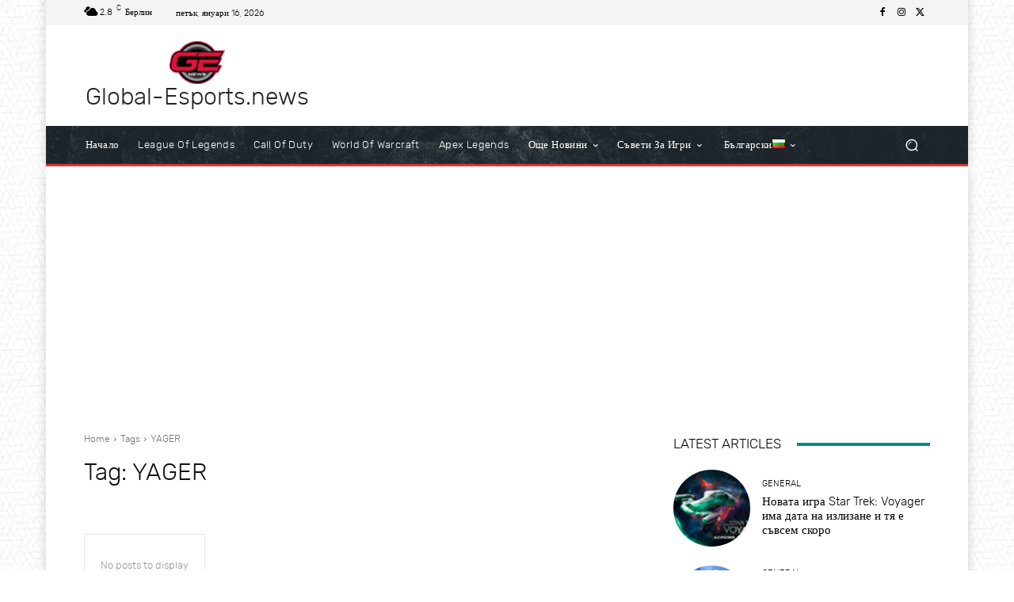

--- FILE ---
content_type: text/html; charset=utf-8
request_url: https://www.google.com/recaptcha/api2/aframe
body_size: 266
content:
<!DOCTYPE HTML><html><head><meta http-equiv="content-type" content="text/html; charset=UTF-8"></head><body><script nonce="Ene1OYFY8ZQJ1ymTMaTrTQ">/** Anti-fraud and anti-abuse applications only. See google.com/recaptcha */ try{var clients={'sodar':'https://pagead2.googlesyndication.com/pagead/sodar?'};window.addEventListener("message",function(a){try{if(a.source===window.parent){var b=JSON.parse(a.data);var c=clients[b['id']];if(c){var d=document.createElement('img');d.src=c+b['params']+'&rc='+(localStorage.getItem("rc::a")?sessionStorage.getItem("rc::b"):"");window.document.body.appendChild(d);sessionStorage.setItem("rc::e",parseInt(sessionStorage.getItem("rc::e")||0)+1);localStorage.setItem("rc::h",'1768555235517');}}}catch(b){}});window.parent.postMessage("_grecaptcha_ready", "*");}catch(b){}</script></body></html>